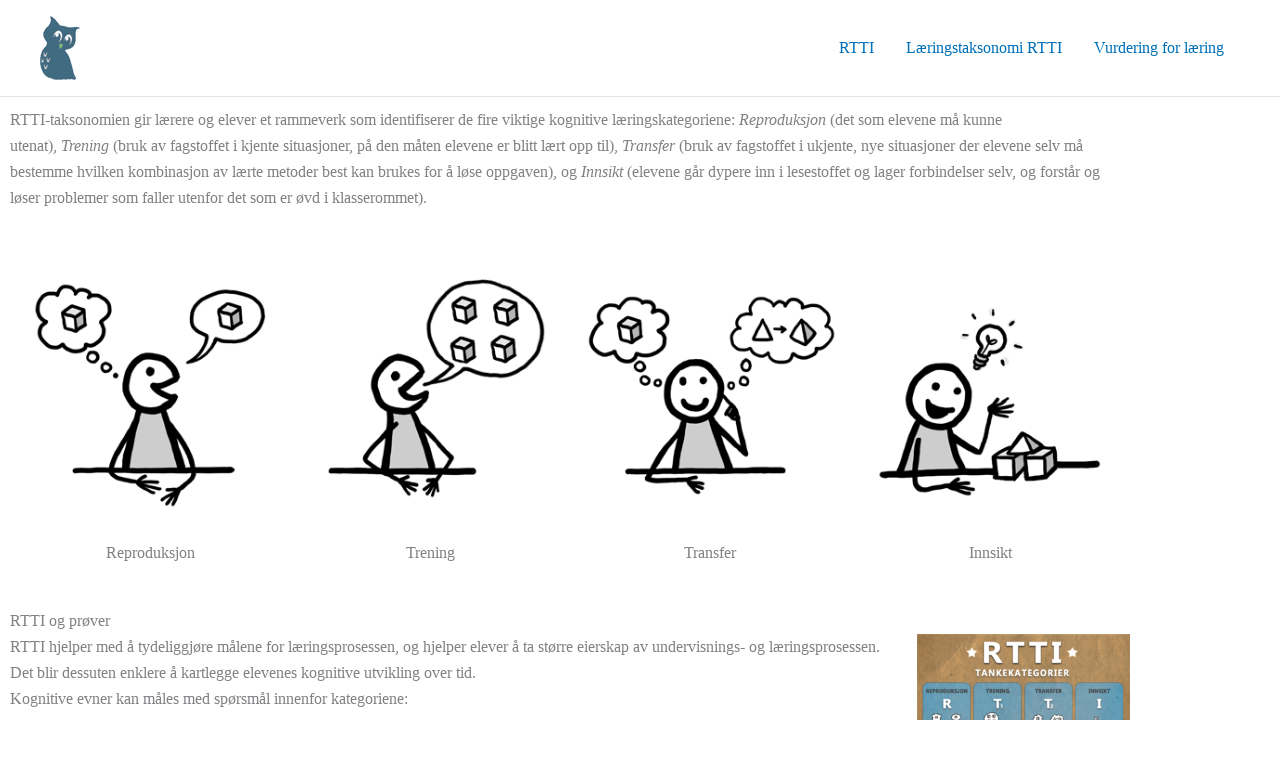

--- FILE ---
content_type: text/css
request_url: https://rtti.no/wp-content/uploads/elementor/css/post-133.css?ver=1768701443
body_size: 149
content:
.elementor-133 .elementor-element.elementor-element-ca9f09d{padding:40px 0px 40px 0px;}.elementor-133 .elementor-element.elementor-element-1b4dfdb .elementor-button-content-wrapper{flex-direction:row;}.elementor-133 .elementor-element.elementor-element-1b4dfdb .elementor-button .elementor-button-content-wrapper{gap:15px;}